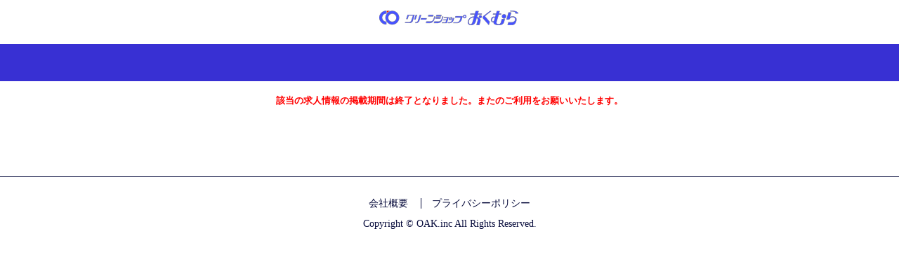

--- FILE ---
content_type: text/css
request_url: https://recruit-cleaning-okumura.jp/css/base_theme/error.css?t=20240823123000
body_size: 900
content:
.common_error #content {
  padding-bottom: 50px;
}
.common_error h1 {
  font-size: 18px;
}
.common_error p {
  font-size: 18px;
  color: #666666;
  text-align: center;
  line-height: 24px;
  margin: 20px 0;
}
.common_error .aui .btn {
  width: unset;
  font-size: unset;
}

.interview_error .nav {
  background-color: black;
  color: white;
}

.interview_error .inner {
  font-size: 25px;
}
.interview_error p {
  text-align: center
}

.publish_error {
  text-align: center;
  font-size: 13px;
}



--- FILE ---
content_type: text/css
request_url: https://recruit-cleaning-okumura.jp/-/top/css/kyujin.css?t=20240823123000
body_size: 75945
content:
@charset "UTF-8";
/*!
 * html5doctor.com Reset Stylesheet v1.6.1 (http://html5doctor.com/html-5-reset-stylesheet/)
 * Richard Clark (http://richclarkdesign.com)
 * http://cssreset.com
 */
/* line 21, ../sass/_reset.scss */
html, body, div, span, object, iframe,
h1, h2, h3, h4, h5, h6, p, blockquote, pre,
abbr, address, cite, code,
del, dfn, em, img, ins, kbd, q, samp,
small, strong, sub, sup, var,
b, i,
dl, dt, dd, ol, ul, li,
fieldset, form, label, legend,
table, caption, tbody, tfoot, thead, tr, th, td,
article, aside, canvas, details, figcaption, figure,
footer, header, hgroup, menu, nav, section, summary,
time, mark, audio, video {
  margin: 0;
  padding: 0;
  border: 0;
  outline: 0;
  font-size: 100%;
  vertical-align: baseline;
  background: transparent;
}

/* line 41, ../sass/_reset.scss */
body {
  line-height: 1;
  -webkit-text-size-adjust: 100%;
}

/* line 44, ../sass/_reset.scss */
article, aside, details, figcaption, figure,
footer, header, hgroup, menu, nav, section {
  display: block;
}

/* line 48, ../sass/_reset.scss */
nav ul {
  list-style: none;
}

/* line 51, ../sass/_reset.scss */
blockquote, q {
  quotes: none;
}

/* line 54, ../sass/_reset.scss */
blockquote:before, blockquote:after,
q:before, q:after {
  content: '';
  content: none;
}

/* line 59, ../sass/_reset.scss */
a {
  margin: 0;
  padding: 0;
  font-size: 100%;
  vertical-align: baseline;
  background: transparent;
}

/* change colours to suit your needs */
/* line 67, ../sass/_reset.scss */
ins {
  background-color: #ff9;
  color: #000;
  text-decoration: none;
}

/* change colours to suit your needs */
/* line 73, ../sass/_reset.scss */
mark {
  background-color: #ff9;
  color: #000;
  font-style: italic;
  font-weight: bold;
}

/* line 79, ../sass/_reset.scss */
del {
  text-decoration: line-through;
}

/* line 82, ../sass/_reset.scss */
abbr[title], dfn[title] {
  border-bottom: 1px dotted;
  cursor: help;
}

/* line 86, ../sass/_reset.scss */
table {
  border-collapse: collapse;
  border-spacing: 0;
}

/* change border colour to suit your needs */
/* line 91, ../sass/_reset.scss */
hr {
  display: block;
  height: 1px;
  border: 0;
  border-top: 1px solid #cccccc;
  margin: 1em 0;
  padding: 0;
}

/* line 99, ../sass/_reset.scss */
input, select {
  vertical-align: middle;
}

/*
date : 2012-2

+ Text
+ List
+ Anchor
+ Table
+ Form
+ Others
*/
/*----------------------------------------
	font-size
------------------------------------------
Font-size list (base: 13px)
 62% =  8px
 70% =  9px
 77% = 10px
 85% = 11px        162% = 21px        239% = 31px
 93% = 12px        170% = 22px        247% = 32px
100% = 13px        177% = 23px        254% = 33px
108% = 14px        185% = 24px        262% = 34px
116% = 15px        193% = 25px        270% = 35px
124% = 16px        200% = 26px        277% = 36px
131% = 17px        208% = 27px        285% = 37px
139% = 18px        216% = 28px        293% = 38px
147% = 19px        224% = 29px        300% = 39px
154% = 20px        231% = 30px        308% = 40px
*/
/* Don't Edit */
/* line 17, ../sass/_default.scss */
body {
  font: 13px/1.231 arial,helvetica,clean,sans-serif;
  *font-size: small;
  *font: x-small;
}

/* line 17, ../sass/_default.scss */
table {
  font-size: inherit;
  font: 100%;
}

/* line 17, ../sass/_default.scss */
pre, code, kbd, samp, tt {
  font-family: monospace;
  *font-size: 108%;
  line-height: 100%;
}

/* line 17, ../sass/_default.scss */
html > body {
  font-size/*\**/: small\9;
}

/* line 19, ../sass/_default.scss */
.aui body {
  font: 13px/1.231 arial,helvetica,clean,sans-serif;
  *font-size: small;
  *font: x-small;
}

/* line 19, ../sass/_default.scss */
table {
  font-size: inherit;
  font: 100%;
}

/* line 19, ../sass/_default.scss */
pre, code, kbd, samp, tt {
  font-family: monospace;
  *font-size: 108%;
  line-height: 100%;
}

/* line 19, ../sass/_default.scss */
html > body {
  font-size/*\**/: small\9;
}

/* line 21, ../sass/_default.scss */
* {
  margin: 0;
  padding: 0;
  font-size: 100%;
  font-weight: normal;
  font-style: normal;
  font-family: "ヒラギノ角ゴ Pro W3", "Hiragino Kaku Gothic Pro", メイリオ, Meiryo, "ＭＳ Ｐゴシック", sans-serif;
}

/* line 33, ../sass/_default.scss */
body {
  line-height: 1.6;
  background-color: #fff;
}

/*----------------------------------------
	HTML5
----------------------------------------*/
/* line 42, ../sass/_default.scss */
article, aside, details, figcaption, figure,
footer, header, hgroup, menu, nav, section {
  display: block;
}

/*----------------------------------------
	Text
----------------------------------------*/
/* line 52, ../sass/_default.scss */
p,
pre,
address {
  color: #333;
  font-size: 100%;
}

/* line 59, ../sass/_default.scss */
h1 {
  font-size: 139%;
}

/* line 63, ../sass/_default.scss */
h2 {
  font-size: 124%;
}

/* line 67, ../sass/_default.scss */
h3 {
  font-size: 108%;
}

/* line 71, ../sass/_default.scss */
h4 {
  font-size: 100%;
}

/* line 75, ../sass/_default.scss */
h5 {
  font-size: 93%;
}

/* line 79, ../sass/_default.scss */
h6 {
  font-size: 85%;
}

/* line 83, ../sass/_default.scss */
pre {
  margin: 1.5em 25px;
  padding: 1em;
  overflow: scroll;
  font-family: "ＭＳ-Ｐ ゴシック" , Osaka, Arial, Helvetica, sans-serif;
  line-height: 1.9;
}

/* line 91, ../sass/_default.scss */
blockquote {
  margin: 1.5em 1px;
  border: 5px solid #9f998f;
  color: #77471c;
  background-color: #f5f5f5;
  background-repeat: repeat-x;
  background-position: left bottom;
}

/* line 100, ../sass/_default.scss */
blockquote[title]::before {
  padding: 0.2em 10px 0.4em 10px;
  content: attr(title);
  display: block;
  color: #fff;
  background-color: #9f998f;
  font-weight: bold;
}

/* line 109, ../sass/_default.scss */
blockquote[cite]::after {
  margin: 0.5em 10px;
  content: attr(cite);
  display: block;
  text-align: right;
  font-size: 85%;
}

/* line 117, ../sass/_default.scss */
blockquote * {
  color: #333 !important;
}

/* line 121, ../sass/_default.scss */
em {
  color: #000;
}

/* line 128, ../sass/_default.scss */
pre em {
  font-weight: bold;
  background-image: none;
}

/* line 133, ../sass/_default.scss */
strong {
  font-weight: bold;
}

/* line 137, ../sass/_default.scss */
q {
  text-decoration: underline;
}

/* line 141, ../sass/_default.scss */
cite {
  display: block;
  text-align: right;
}

/* line 152, ../sass/_default.scss */
kbd {
  background-color: #f5f5f5;
  font-family: "Osaka|", monospace;
  text-transform: uppercase;
  padding: 0 0.4em;
  border: 1px solid #6a8eaa;
}

/* line 160, ../sass/_default.scss */
del {
  text-decoration: line-through;
}

/* line 164, ../sass/_default.scss */
ins {
  border-top: 10px solid #3cadd6;
  border-bottom: 10px solid #3cadd6;
  border: 7px solid #3cadd6;
  margin: 2em 1px;
  padding: 1px 0;
  display: block;
  text-decoration: none;
}

/* line 174, ../sass/_default.scss */
ins * {
  color: #666 !important;
}

/* line 178, ../sass/_default.scss */
abbr,
acronym {
  border-bottom: 1px dotted #aaa;
  cursor: help;
}

.privacy_policy{
	color:#39f !important;
}

/*----------------------------------------
	List
----------------------------------------*/
/* line 188, ../sass/_default.scss */
ul,
ol,
dl {
  color: #333;
}

/* line 194, ../sass/_default.scss */
li,
dt,
dd {
  font-size: 100%;
  list-style-type: none;
  list-style-position: outside;
}

/* line 205, ../sass/_default.scss */
ol li {
  list-style: decimal;
}

/* Opera Hack */
/* line 210, ../sass/_default.scss */
html:first-child li,
html:first-child dt,
html:first-child dd {
  font-size: 1em;
}

/* line 216, ../sass/_default.scss */
dt {
  font-weight: bold;
}

/* line 223, ../sass/_default.scss */
li li,
li p,
li pre,
li dt,
li dd,
dd li,
dd p,
dd pre,
dd dt,
dd dd {
  font-size: 100% !important;
}

/*----------------------------------------
	Anchor
----------------------------------------*/
/* line 251, ../sass/_default.scss */
a {
  color: #06f;
}
/* line 254, ../sass/_default.scss */
a:hover {
  color: #00f;
}
/* line 257, ../sass/_default.scss */
a:visited {
  color: #39f;
}
/* line 260, ../sass/_default.scss */
a:active {
  color: #00faaa;
}

/*----------------------------------------
	Table
----------------------------------------*/
/* line 269, ../sass/_default.scss */
table {
  margin: 1em 0px;
  border: 1px solid #aaa;
  background-color: #eee;
}

/* line 275, ../sass/_default.scss */
caption {
  display: none;
}

/* line 279, ../sass/_default.scss */
th,
td {
  padding: 0.1em 5px;
  font-size: 100%;
}

/* line 285, ../sass/_default.scss */
th {
  color: #ffffff;
  background-color: #ccc;
}

/* line 290, ../sass/_default.scss */
td {
  border: 1px solid #ddd;
  background-color: #ffffff;
}

/*----------------------------------------
	Form
----------------------------------------*/
/* form {
	font-family: Arial, Helvetica, sans-serif;
}

fieldset,
legend {
	border: none;
}

legend {
	display: none;
}

input,
textarea {
	padding: 0.2em;
	border: 1px solid #d1d1d1;
	background-color: #fff;
	font-family: Arial, Helvetica, sans-serif;
}

input {
	line-height: 1.2;
}

input:hover,
textarea:hover {
	border: 1px solid #a5d2da;
}

input:focus,
textarea:focus {
	border: 1px solid #069;
	background-color: #fff;
}

input.button {
	padding: 0;
	border: none;
	background-image: none;
	vertical-align: top;
} */
/*----------------------------------------
	Others
----------------------------------------*/
/* line 346, ../sass/_default.scss */
img {
  border: none;
  vertical-align: bottom;
}

/* line 351, ../sass/_default.scss */
hr {
  border: none;
  border-top: 1px dotted #ccc;
}

/* line 3, ../sass/galleriffic.scss */
.img_frame {
  padding: 5px 5px;
  margin: 5px;
}

/* line 8, ../sass/galleriffic.scss */
div.content {
  display: block;
  float: left;
  width: 465px;
}

/* line 14, ../sass/galleriffic.scss */
div.navigation {
  width: 480px;
  float: right;
  padding: 0px 0px;
}

/* line 20, ../sass/galleriffic.scss */
div.loader {
  position: absolute;
  top: 0;
  left: 0;
  background-repeat: no-repeat;
  background-position: center;
  width: 650px;
  height: 502px;
}

/* line 30, ../sass/galleriffic.scss */
div.slideshow span.image-wrapper {
  display: block;
  position: absolute;
  top: 0;
  left: 0;
}

/* line 37, ../sass/galleriffic.scss */
div.slideshow a.advance-link {
  display: block;
  width: 550px;
  height: 300px;
  line-height: 502px;
  text-align: center;
}

/* line 45, ../sass/galleriffic.scss */
div.slideshow a.advance-link:hover, div.slideshow a.advance-link:active, div.slideshow a.advance-link:visited {
  text-decoration: none;
}

/* line 49, ../sass/galleriffic.scss */
div.slideshow img {
  vertical-align: middle;
  position: absolute;
  left: 0px;
  padding: 10px 10px;
  max-width: 450px;
}

/* line 57, ../sass/galleriffic.scss */
ul.thumbs {
  clear: both;
  margin: 0;
  padding: 0;
}

/* line 63, ../sass/galleriffic.scss */
ul.thumbs li {
  float: left;
  padding: 0px 0px 10px 10px;
  margin: 0px 0px 0px 0px;
  list-style: none;
}

/* line 70, ../sass/galleriffic.scss */
a.thumb:focus {
  outline: none;
}

/* line 74, ../sass/galleriffic.scss */
ul.thumbs img {
  border: none;
  display: block;
  width: 200px;
}

/* line 80, ../sass/galleriffic.scss */
div.navigation div.top {
  margin-bottom: 12px;
  height: 11px;
}

/* line 85, ../sass/galleriffic.scss */
div.navigation div.bottom {
  margin-top: 12px;
}

/*===========================================================
style info : /recruit/内専用
===========================================================*/
/* reset
===========================================================*/
/* フォント */
/* line 20, ../sass/kyujin.scss */
body {
  font: 13px/1.231 arial,helvetica,clean,sans-serif;
  *font-size: small;
  *font: x-small;
}

/* line 26, ../sass/kyujin.scss */
table {
  font-size: inherit;
  font: 100%;
}

/* line 31, ../sass/kyujin.scss */
pre, code, kbd, samp, tt {
  font-family: monospace;
  *font-size: 108%;
  line-height: 100%;
}

/* line 37, ../sass/kyujin.scss */
html > body {
  font-size/*\**/: small\9;
}

/* line 41, ../sass/kyujin.scss */
.aui
p,
pre,
address {
  margin: 0px;
  /* textColor[文字色] */
  color: #333;
  margin-bottom: 0px;
  font-size:14px;
}
p.result_box_ttl_sub {
    color: white;
	font-size:16px !important;
	width:auto !important;
}

@media screen and (max-width: 480px) {
.aui
p,
pre,
address {
font-size : 130% ; }
}

/* line 52, ../sass/kyujin.scss */
.aui h1 {
  font-size: 100%;
}

/* line 56, ../sass/kyujin.scss */
.aui h2 {
  font-size: 131%;
}

/* line 60, ../sass/kyujin.scss */
.aui h3 {
  font-size: 108%;
}

/* line 64, ../sass/kyujin.scss */
.aui h4 {
  font-size: 14px;
}

@media screen and (max-width: 480px) {
.aui h4 {
font-size : 18px ; }
}

/* line 68, ../sass/kyujin.scss */
.aui h5 {
  font-size: 93%;
}

/* line 72, ../sass/kyujin.scss */
.aui h6 {
  font-size: 85%;
}

/* bootstrapのリセットスタイルを再リセット */
/* line 77, ../sass/kyujin.scss */
ul, ol, p, dl {
  margin: 0;
}

/* フォーム系リセット */
/* line 82, ../sass/kyujin.scss */
body, form {
  margin: 0;
  padding: 0;
  border: 0;
  outline: 0;
  font-size: 100%;
  vertical-align: baseline;
  background: transparent;
}

/* line 92, ../sass/kyujin.scss */
select, input, textarea, button {
  vertical-align: middle;
  position: relative;
  margin: 0 4px 2px 0;
  *margin-right: 3px;
  top: -1px;
}

/* line 100, ../sass/kyujin.scss */
input {
  height: 16px;
  line-height: 16px;
}

/* line 105, ../sass/kyujin.scss */
input[type="text"] {
  padding: 4px 6px;
  border-style: solid;
  border-width: 1px;
  border-color: #b6b6b6;
}

/* line 112, ../sass/kyujin.scss */
input[type="checkbox"],
input[type="radio"] {
  border: none;
  margin-right: 2px;
  margin-right: 0\9;
}

/* line 119, ../sass/kyujin.scss */
.aui select, .aui textarea, .aui input[type="text"], .aui input[type="password"], .aui input[type="datetime"], .aui input[type="datetime-local"], .aui input[type="date"], .aui input[type="month"], .aui input[type="time"], .aui input[type="week"], .aui input[type="number"], .aui input[type="email"], .aui input[type="url"], .aui input[type="search"], .aui input[type="tel"], .aui input[type="color"], .aui .uneditable-input {
  margin-bottom: 0px;
}

/* line 123, ../sass/kyujin.scss */
/*
.aui select {
  font-size: 12px;
}
*/

/* line 127, ../sass/kyujin.scss */
.aui label {
  cursor: auto;
}

/* line 131, ../sass/kyujin.scss */
.aui input[type="text"] {
  margin-bottom: 0px;
}

/* line 135, ../sass/kyujin.scss */
.aui input[type="radio"], .aui input[type="checkbox"] {
  margin: 1px 1px 0;
  line-height: normal;
}

/* line 140, ../sass/kyujin.scss */
.wrap_input .input_area input[type="radio"] {
  margin: 1px 5px 0 0;
}

/* line 144, ../sass/kyujin.scss */
label {
  margin-bottom: 0;
}

/* line 148, ../sass/kyujin.scss */
.aui a {
  /* linkColor［リンク文字色（標準）］ */
  color: #080C3C;
}

/* line 153, ../sass/kyujin.scss */
.aui a:hover {
  /* linkColor_hover［リンク文字色（カーソルホバー）］ */
  color: #EF5A5A;
}

/* line 158, ../sass/kyujin.scss */
.aui a:active {
  /* linkColor_active［リンク文字色（アクティブ）］ */
  color: #E14747;
}

/* line 163, ../sass/kyujin.scss */
.aui a:visited {
  /* linkColor_visited［リンク文字色（訪問済み）］ */
  color: #080C3C;
}

/* line 168, ../sass/kyujin.scss */
.aui table {
  margin: 0px;
}

/* 文字寄せ */
/* line 173, ../sass/kyujin.scss */
.tr {
  text-align: right;
}

/* line 177, ../sass/kyujin.scss */
.tc {
  text-align: center;
}

/* line 181, ../sass/kyujin.scss */
.inline_block {
  display: inline-block;
}

/* line 185, ../sass/kyujin.scss */
.inline_block + .inline_block {
  margin-left: 10px;
}

/* base
===========================================================*/
/* line 191, ../sass/kyujin.scss */
#client {
  /* textColor[文字色] */
  color: #666;
  font-size: 12px;
}

/* rayout
===========================================================*/
/* .container-fluid */
/* line 200, ../sass/kyujin.scss */
.container-fluid {
  width: 100%;
  padding: 0px;
  /* backGroundColor［背景色（画像指定も可）］ */
  /*    background: $backGroundColor;*/
}

/* line 207, ../sass/kyujin.scss */
.aui .container-fluid {
  width: 100%;
  padding: 0px;
}

/*------------------------------------------
  header
------------------------------------------*/
.header {
  padding: 0;
  margin-bottom: 27px;
  box-sizing: border-box;
}

.header__title {
  width: 200px;
  height: 21px;
  margin: 15px auto;
}

.header__title h1 {
  text-indent: -9999px;
}

.header__title a {
  background: url(../img/header-logo.png) no-repeat left bottom;
  display: block;
  width: 100%;
  height: 100%;
  text-decoration: none;
}

.header__title a:hover {
  opacity: .7;
}

.main_img {
  display: block !important;
  position: relative;
}

.main_logo {
  position: absolute;
  left: 0;
  right: 0;
  top: 0;
  bottom: 0;
  margin: auto;
  text-align: center;
  z-index: 2;
  display: -webkit-box;
  display: -ms-flexbox;
  display: flex;
  -webkit-box-pack: center;
  -ms-flex-pack: center;
  justify-content: center;
  -webkit-box-align: center;
  -ms-flex-align: center;
  align-items: center;
  width: 100%;
  overflow: hidden;
}

.main_logo img {
  width: 100%;
  height: 100%;
  max-width: 418px;
  object-fit: contain;
  font-family: 'object-fit: contain; object-position: center;';
}

.main_slider {
  width: 95%;
  margin: 0 auto;
  position: relative;
  z-index: 1;
}

@media screen and (max-width: 768px) {
  .header__title {
    margin: 15px auto 18px;
  }

  .main_slider {
    width: 100%;
  }
}


/*------------------------------------------
  footer
------------------------------------------*/
.footer {
  padding: 0;
  -webkit-text-size-adjust: 100%;
  border-top: 1px solid #080C3C;
}

.footer .inner {
  max-width: 980px;
  margin: 0 auto;
  padding: 30px 10px!important;
  box-sizing: border-box;
  overflow: hidden;
}

.footer__inner ul li,
.footer__inner ul li a,
.footer p {
  color: #080C3C;
  font-family: "游明朝体","YuMincho","游明朝","Yu Mincho", "ヒラギノ明朝 ProN W3","Hiragino Mincho ProN", "ヒラギノ明朝 Pro W3", "Hiragino Mincho Pro", "HGS明朝E", "ＭＳ Ｐ明朝", "MS PMincho";
  font-size: 14px;
  line-height: 1.7;
  font-size: 14px;
  letter-spacing: 0;
  -webkit-text-size-adjust: 100%;
}

.footer__inner ul {
  display: table;
  overflow: hidden;
  margin: 0 auto 10px!important;
}

.footer__inner ul li {
  float: left;
}

.footer__inner ul li a {
  display: block;
  font-size: inherit;
  text-decoration: none;
  line-height: 1.1;
}

.footer__inner ul li:first-of-type {
  margin-right: 15px;
  border-right: 1px solid #080C3C;
}

.footer__inner ul li:first-of-type a {
  padding-right: 18px;
}

.footer__inner ul li a:hover {
  text-decoration: underline;
  opacity: 1;
}

.footer .copyright {
  font-family: 'Cormorant Garamond', serif;
  text-align: center;
}

.retop {
  width: 50px;
  height: 50px;
  z-index: 9990;
  right: 10px;
  bottom: 10px;
  position: fixed;
  display: none;
  background: #3830D3;
  border-radius: 5px;
}

.retop a {
  height: 100%;
  display: -webkit-box;
  display: -ms-flexbox;
  display: flex;
  -webkit-box-pack: center;
  -ms-flex-pack: center;
  justify-content: center;
  -webkit-box-align: center;
  -ms-flex-align: center;
  align-items: center;
}

.retop a:hover {
  opacity: .7;
}

@media screen and (max-width: 768px) {
  .footer .inner {
    padding: 20px 10px !important;
  }

  .footer__inner ul li,
  .footer__inner ul li a,
  .footer p {
    font-size: 12px;
  }

  .footer .copyright {
    font-size: 10px;
  }

  .retop {
    width: 40px;
    height: 40px;
    right: 5px;
    bottom: 5px;
  }
}

/* #content */
/* line 224, ../sass/kyujin.scss */
#content {
  width: 100%;
  padding-bottom: 100px;
}


/* parts
===========================================================*/
/* 角丸ラベルの作成 */
/* buttonName[application] */
/* line 231, ../sass/kyujin.scss */
/* line 257, ../sass/kyujin.scss */
.button_search,
.button_application {
  color: #FFF;
  background: #3830D3;
  background-size: 100%;
  *zoom: 1;
  -moz-border-radius: 5px;
  -webkit-border-radius: 5px;
  border-radius: 5px;
  border: 2px solid #3830D3;
}

/* line 238, ../sass/kyujin.scss */
/* line 275, ../sass/kyujin.scss */
.button_application:hover {
  color: #ffffff;
}

/* buttonName[map] */
/* line 281, ../sass/kyujin.scss */
.button_map {
  color: #FFFFFF;
  background: #808080;
  background-image: url('[data-uri]');
  background-size: 100%;
  background-image: -webkit-gradient(linear, 50% 0%, 50% 100%, color-stop(0%, #cccccc), color-stop(100%, #808080));
  background-image: -moz-linear-gradient(top, #cccccc, #808080);
  background-image: -webkit-linear-gradient(top, #cccccc, #808080);
  background-image: linear-gradient(to bottom, #cccccc, #808080);
  *zoom: 1;
  filter: progid:DXImageTransform.Microsoft.gradient(gradientType=0, startColorstr='#FFCCCCCC', endColorstr='#FF808080');
  -moz-border-radius: 5px;
  -webkit-border-radius: 5px;
  border-radius: 5px;
  border: 1px solid #808080;
}
/* line 288, ../sass/kyujin.scss */
.button_map:hover {
  color: #FFFFFF;
}

/* buttonName[return] */
/* line 281, ../sass/kyujin.scss */
.button_return {
  color: #FFFFFF;
  background: #808080;
  background-image: url('[data-uri]');
  background-size: 100%;
  background-image: -webkit-gradient(linear, 50% 0%, 50% 100%, color-stop(0%, #cccccc), color-stop(100%, #808080));
  background-image: -moz-linear-gradient(top, #cccccc, #808080);
  background-image: -webkit-linear-gradient(top, #cccccc, #808080);
  background-image: linear-gradient(to bottom, #cccccc, #808080);
  *zoom: 1;
  filter: progid:DXImageTransform.Microsoft.gradient(gradientType=0, startColorstr='#FFCCCCCC', endColorstr='#FF808080');
  -moz-border-radius: 5px;
  -webkit-border-radius: 5px;
  border-radius: 5px;
  border: 1px solid #808080;
}
/* line 288, ../sass/kyujin.scss */
.button_return:hover {
  color: #FFFFFF;
}

/* line 288, ../sass/kyujin.scss */
.button_search:hover {
  color: #FFFFFF;
}

/* buttonName[submit] */
/* line 281, ../sass/kyujin.scss */
.button_submit {
  color: #FFFFFF;
  background: #FF8000;
  background-image: url('[data-uri]');
  background-size: 100%;
  background: #E14747;
  background-size: 100%;
  background-image: -webkit-gradient(linear, 50% 0%, 50% 100%, color-stop(0%, #E14747), color-stop(100%, #E14747));
  background-image: -moz-linear-gradient(top, #E14747, #E14747);
  background-image: -webkit-linear-gradient(top, #E14747, #E14747);
  background-image: linear-gradient(to bottom, #E14747, #E14747);
  *zoom: 1;
  filter: progid:DXImageTransform.Microsoft.gradient(gradientType=0, startColorstr='#E14747', endColorstr='#E14747');
  -moz-border-radius: 5px;
  -webkit-border-radius: 5px;
  border-radius: 5px;
  border: 1px solid #E14747;
}
/* line 288, ../sass/kyujin.scss */
.button_submit:hover {
  color: #FFFFFF;
}

/* buttonName[detail] */
/* line 231, ../sass/kyujin.scss */
/* line 296, ../sass/kyujin.scss */
.button_detail {
  width: 105px !important;
  font-size: 12px !important;
  color: #E14747;
  background-image: -webkit-gradient(linear, 50% 0%, 50% 100%, color-stop(0%, #E14747), color-stop(100%, #E14747));
  background-image: -moz-linear-gradient(top, #E14747, #E14747);
  background-image: -webkit-linear-gradient(top, #E14747, #E14747);
  background-image: linear-gradient(to bottom, #ffffff, #ffffff);
  *zoom: 1;
  filter: progid:DXImageTransform.Microsoft.gradient(gradientType=0, startColorstr='#E14747', endColorstr='#E14747');
background-size: 100%;
  *zoom: 1;
  -moz-border-radius: 5px;
  -webkit-border-radius: 5px;
  border-radius: 5px;
  border: 2px solid #E14747;
}


.tag .merit {
    color: #969696 !important;
    font-weight: bold;
    background-color: #fff !important;
    border:1px solid #969696 !important;
}


/* line 238, ../sass/kyujin.scss */
/* line 316, ../sass/kyujin.scss */
.button_detail:hover {
  color: #ea2323;
}

/* .inner */
/* line 321, ../sass/kyujin.scss */
.inner {
  overflow: hidden;
  position: relative;
  width: 960px;
  margin: 0 auto;
  padding: 0;
}
/* line 327, ../sass/kyujin.scss */
.inner ul.breadcrumb {
  background-color: transparent;
  margin: 10px 0;
  padding: 0px;
  font-size: 77%;
}

/* .pageid */
/* line 336, ../sass/kyujin.scss */
.pageid {
  margin-bottom: 20px;
  /* headLineColor［タイトルバー（ページ上部）］ */
  background-color: #3830D3;
}
/* line 340, ../sass/kyujin.scss */
.pageid .inner {
  height: 50px;
}
/* line 343, ../sass/kyujin.scss */
.pageid h1 {
  margin: 0px;
  /* headLineTextColor[ヘッドライン文字色] */
  color: #FFFFFF;
  font-size:140%;
  line-height:1.3;
}

/* line 350, ../sass/kyujin.scss */
.pageid_ttl {
  float: left;
  margin: 0;
  font-weight: normal;
  padding: 7px 0px;
}

/* line 357, ../sass/kyujin.scss */
.pageid_location {
  font-size: 14px;
}

/* line 361, ../sass/kyujin.scss */
.pageid_status2 {
  float: left;
  margin: 13px 0 13px 15px;
  padding: 7px 11px;
  border-radius: 5px;
  -webkit-border-radius: 5px;
  -moz-border-radius: 5px;
  /* roundLabelTextColor_appeal[角丸ラベル文字色（注目）] */
  color: #FFFFFF !important;
  /* roundLabelTextColor_appeal[角丸ラベルカラー] */
  background-color: #ff9900 !important;
  font-size: 14px;
  line-height: 11px;
  vertical-align: middle;
}

/* line 377, ../sass/kyujin.scss */
.pageid_status {
  float: left;
  margin: 13px 0 13px 15px;
  padding: 7px 11px;
  border-radius: 5px;
  -webkit-border-radius: 5px;
  -moz-border-radius: 5px;
  /* roundLabelTextColor_appeal[角丸ラベル文字色（注目）] */
  color: #FFFFFF !important;
  /* roundLabelTextColor_appeal[角丸ラベルカラー] */
  background-color: #f90 !important;
  font-size: 14px;
  line-height: 11px;
}

/* .white_box */
/* line 323, ../sass/custom.scss */
/* line 394, ../sass/kyujin.scss */
.whiteBox {
  /* borderColorForm[フォーム枠線色] */
  /* backGroundColorForm［背景色（フォーム）］ */
  -moz-border-radius: 5px;
  -webkit-border-radius: 5px;
  border-radius: 5px;
}

/* line 329, ../sass/custom.scss */
/* line 405, ../sass/kyujin.scss */
.whiteBox__ver1 {
  padding: 15px 20px;
}

/* line 334, ../sass/custom.scss */
/* line 410, ../sass/kyujin.scss */
.detail .whiteBox {
  margin: 20px 0px;
}

/* line 414, ../sass/kyujin.scss */
body#client.search .form_entry_layout {
  /* borderColorSearch[求人情報一覧検索窓枠線色] */
  border: 1px #ccc solid;
  -moz-border-radius: 5px;
  -webkit-border-radius: 5px;
  border-radius: 5px;
}

/* line 422, ../sass/kyujin.scss */
body#client.detail .whiteBox {
  /* borderColorDetail[詳細ページ枠線色] */
  border: none;
  -moz-border-radius: 5px;
  -webkit-border-radius: 5px;
  border-radius: 5px;
}

/* form_entry_layout */
/* line 340, ../sass/custom.scss */
/* line 432, ../sass/kyujin.scss */
.wrap_input {
  width: 100%;
  display: table;
}

/* line 437, ../sass/kyujin.scss */
.form_search_layout .wrap_input + .wrap_input {
  padding: 10px 0 0;
  margin: 10px 0 0;
}

/* line 442, ../sass/kyujin.scss */
.form_entry_layout .wrap_input + .wrap_input {
  padding: 15px 0 0;
  margin: 15px 0 0;
}

/* line 447, ../sass/kyujin.scss */
.form_entry_layout .wrap_input + .wrap_input {
  border-top: 1px dashed #ccc;
  padding: 15px 0 0;
  margin: 15px 0 0;
}

/* line 453, ../sass/kyujin.scss */
.wrap_input .input_label,
.wrap_input .input_label_result {
  display: table-cell;
  background-position: left 11px;
  background-repeat: no-repeat;
  padding-left: 13px;
  padding-top: 0px;
  font-size: 12px;
  font-weight: normal;
  line-height: 20px;
  vertical-align: top;
}

/* line 466, ../sass/kyujin.scss */
.form_search_layout .wrap_input .input_label,
.form_search_layout .wrap_input .input_label_result {
  width: 25%;
}

/* 求人情報一覧 */
/* line 381, ../sass/kyujin.scss */
/* line 474, ../sass/kyujin.scss */
.form_entry_layout .wrap_input .input_label_result {
  width: 20%;
  padding-right: 30px;
}

/* line 401, ../sass/kyujin.scss */
/* line 480, ../sass/kyujin.scss */
.wrap_input .input_area {
  width: 80%;
  display: table-cell;
  vertical-align: middle;
  padding-right: 30px;
}

/* line 487, ../sass/kyujin.scss */
.wrap_input .input_area .town_input_area {
  display: inline-table;
}

/* line 491, ../sass/kyujin.scss */
.wrap_input .input_area .station_input_area {
  display: inline-table;
}

/* 求人情報詳細、求人応募 */
/* line 381, ../sass/kyujin.scss */
/* line 498, ../sass/kyujin.scss */
.form_entry_layout .wrap_input .input_label {
  width: 31%;
  padding-right: 30px;
}

/* line 401, ../sass/kyujin.scss */
/* line 504, ../sass/kyujin.scss */
.wrap_input .input_area {
  width: 69%;
  display: table-cell;
  vertical-align: middle;
  padding-right: 30px;
}

/* line 511, ../sass/kyujin.scss */
select.w10per {
  width: 12%;
}

/* line 515, ../sass/kyujin.scss */
select.w8per {
  width: 8%;
}

/* line 519, ../sass/kyujin.scss */
input.w100per {
  width: 96%;
}

/* line 523, ../sass/kyujin.scss */
textarea.text_area_500 {
  width: 96%;
}

/* line 527, ../sass/kyujin.scss */
.wrap_input .input_area {
  width: 100%;
  display: table-cell;
  vertical-align: middle;
  padding-right: 10px;
}

/* line 533, ../sass/kyujin.scss */
.wrap_input .input_area p,
.wrap_input .input_area span,
.btn_box_wrapout span {
  font-size: 12px;
  margin-bottom: 0px;
}

/* line 540, ../sass/kyujin.scss */
.wrap_input .input_area .radio,
.wrap_input .input_area .checkbox {
  display: inline-block;
  vertical-align: middle;
  padding: 0;
  margin: 0 15px 0 0;
}

/* line 548, ../sass/kyujin.scss */
.wrap_input .input_area input[type="radio"],
.wrap_input .input_area .checkbox input[type="checkbox"] {
  margin: 0 5px 0 0;
  float: none;
}

/* line 554, ../sass/kyujin.scss */
.wrap_input .input_area .box + .box {
  margin: 15px 0 0;
}

/* line 558, ../sass/kyujin.scss */
.wrap_input .input_area input + span {
  font-size: 12px;
}

/* line 562, ../sass/kyujin.scss */
.wrap_input .input_area .box label {
  width: auto;
  display: inline-block;
}

/* line 567, ../sass/kyujin.scss */
.wrap_input .input_area .box select + label {
  margin: 0 0 0 20px;
}

/* line 571, ../sass/kyujin.scss */
.btn_box {
  text-align: center;
}

/* line 575, ../sass/kyujin.scss */
/*
.aui label {
  font-size: 12px;
}
*/

/* line 579, ../sass/kyujin.scss */
.aui .btn-large {
  -moz-border-radius: 5px;
  -webkit-border-radius: 5px;
  border-radius: 5px;
}

/* line 583, ../sass/kyujin.scss */
.aui .btn-blue {
  -moz-border-radius: 5px;
  -webkit-border-radius: 5px;
  border-radius: 5px;
  margin-left: 174px;
  margin-top: 2px;
  height: 40px;
}

/* line 592, ../sass/kyujin.scss */
.aui .btn-blue02 {
  -moz-border-radius: 5px;
  -webkit-border-radius: 5px;
  border-radius: 5px;
  margin-left: 72px;
  margin-top: 2px;
  height: 40px;
}

/* line 601, ../sass/kyujin.scss */
.btn_box .btn-large {
  font-weight: bold;
  -moz-border-radius: 5px;
  -webkit-border-radius: 5px;
  border-radius: 5px;
}

/* line 606, ../sass/kyujin.scss */
.btn-large.button_search {
  width: 220px;
}

/* line 610, ../sass/kyujin.scss */
.wrap_input + .btn_box {
  margin-top: 20px;
}

/* line 614, ../sass/kyujin.scss */
.wrap_input + .btn_box_wrapout {
  margin: 10px 0 0;
  text-align: right;
}

/* line 619, ../sass/kyujin.scss */
.wrap_input + .btn_box_wrapout + .btn_box {
  margin: 40px 0 0;
}

/* line 623, ../sass/kyujin.scss */
.btn_box {
  position: relative;
}

/* line 627, ../sass/kyujin.scss */
.btn_box .return {
  position: absolute;
  top: 14px;
  right: 0;
}

/* add 20150109 */
/* line 634, ../sass/kyujin.scss */
.btn_box .return_left {
  position: absolute;
  bottom: 0px;
  left: 0;
}

/* line 640, ../sass/kyujin.scss */
.btn_box .return_left2 {
  position: absolute;
  top: 0px;
  left: 0px;
}

/* line 646, ../sass/kyujin.scss */
.btn_box button {
  margin: 0;
}

/* line 650, ../sass/kyujin.scss */
.btn_box button + button {
  margin: 0 0 0 20px;
}

/* line 654, ../sass/kyujin.scss */
textarea {
  padding: 4px 1%;
  width: 96%;
  margin: 0;
}

/* line 660, ../sass/kyujin.scss */
.checkbox {
  padding: 0;
  float: none;
  vertical-align: top;
}

/* line 666, ../sass/kyujin.scss */
.w10per {
  width: 10%;
}

/* line 670, ../sass/kyujin.scss */
.wrap_input.end {
  padding-bottom: 15px !important;
}

/* list_navbar */
/* line 675, ../sass/kyujin.scss */
.list_navbar {
  position: relative;
  display: table;
  table-layout: fixed;
  width: 100%;
  margin: 0 0 30px;
  padding: 0px;
}

/* line 684, ../sass/kyujin.scss */
.list_navbar > div {
  display: table-cell;
  vertical-align: middle;
}

/* line 689, ../sass/kyujin.scss */
.list_navbar p,
.list_navbar ul li a {
  font-size: 12px;
}

/* line 694, ../sass/kyujin.scss */
.list_navbar .pagination {
  text-align: center;

}

/* line 698, ../sass/kyujin.scss */
.list_navbar .pagination ul {
  vertical-align: middle;
}

/* line 702, ../sass/kyujin.scss */
.list_navbar .pagination ul li a {
  min-height: 22px;
  height: 30px;
  padding: 0 14px;
  line-height: 30px;
}

/* line 709, ../sass/kyujin.scss */
.list_navbar .pagination ul li a span {
  font-size: 18px;
}

/* line 713, ../sass/kyujin.scss */
.list_navbar .case_num {
  padding: 0 10px 0 0;
  text-align: right;
}

/* line 718, ../sass/kyujin.scss */
.list_navbar #display_num {
  margin: 0 0 0 5px;
  width: 25%;
}

/* line 723, ../sass/kyujin.scss */
.list_navbar #display_num option {
  padding: 0;
}

/* line 727, ../sass/kyujin.scss */
.list_navbar.first {
  margin: 20px 0px;
}

/* line 731, ../sass/kyujin.scss */
.list_navbar.end {
  margin: 40px 0 0;
}

/* .link_list */
/* line 736, ../sass/kyujin.scss */
.link_list {
  overflow: hidden;
}

/* line 740, ../sass/kyujin.scss */
.link_list li {
  float: left;
  margin: 0 0 0 30px;
  font-size: 12px;
}

/* line 746, ../sass/kyujin.scss */
.link_list li:first-child {
  margin: 0;
}

/* .infoBox */
/* line 751, ../sass/kyujin.scss */
.infoBox {
  width: 100%;
  display: table;
}

/* line 756, ../sass/kyujin.scss */
.infoBox .infoBox_label {
  display: table-cell;
  background-position: left 11px;
  background-repeat: no-repeat;
  padding-left: 13px;
  font-size: 140%;
  font-weight: normal;
  vertical-align: top;
  margin-left: 1.0em;
  text-indent: -0.7em;

}

/* line 766, ../sass/kyujin.scss */
.infoBox .infoBox_area {
  width: 75%;
  display: table-cell;
  vertical-align: middle;
}

/* line 772, ../sass/kyujin.scss */
.infoBox .infoBox_area .box + .box {
  margin: 15px 0 0;
}

/* line 776, ../sass/kyujin.scss */
.infoBox_area .btn {
  margin-top: 5px;
}

/* line 780, ../sass/kyujin.scss */
.infoBox .infoBox_label {
  width: 25%;
  padding-right: 2%;
}

/* line 645, ../sass/custom.scss */
/* line 787, ../sass/kyujin.scss */
.infoBox + .infoBox {
  /* borderColorDashed[ダッシュ線色] */
  border-top: 1px dashed #ccc;
  padding: 15px 0 0;
  margin: 15px 0 0;
}

/* .box_ttl */
/* line 795, ../sass/kyujin.scss */
.box_ttl {
  margin-bottom: 1em;
  font-weight: bold;
}

/* line 800, ../sass/kyujin.scss */
.result_pageid_ttl {
  float: none;
  margin: 0;
  font-weight: normal;
  padding: 0px;
  vertical-align: baseline;
}

/* line 808, ../sass/kyujin.scss */
h1.result_pageid_ttl {
	width:auto;
  margin: 0px;
  line-height: 1.5;
  font-size:15px;
  color:#0070cc;
}

/* line 813, ../sass/kyujin.scss */
.result_pageid_status2 {
  float: left;
  margin: 10px 10px 0 0;
  padding: 7px;
  border-radius: 5px;
  -webkit-border-radius: 5px;
  -moz-border-radius: 5px;
  font-size: 11px;
  line-height: 11px;
  vertical-align: middle;
  /* roundLabelColor_appeal */
  background: #ff9900;
}

/* .result_number */
/* line 828, ../sass/kyujin.scss */
.result_number {
  margin-bottom: 15px;
}

/* line 832, ../sass/kyujin.scss */
.result_number > span > span {
  font-size: 20px;
  font-weight: bold;
  /* roundLabelColor_appeal[角丸ラベルカラー（注目）] */
  color: #ff9900;
}

/* .result_box */
/* line 840, ../sass/kyujin.scss */
.result_box {
  /* borderColorResult[検索結果一覧枠線色] */
  border: 1px solid #3830D3;
  -moz-border-radius: 5px;
  -webkit-border-radius: 5px;
  border-radius: 5px;
}

/* line 848, ../sass/kyujin.scss */
.result_box + .result_box {
  margin-top: 20px;
}

/* line 852, ../sass/kyujin.scss */
.result_box_ttl {
  overflow: hidden;
  height: auto;
  padding: 15px 16px 15px 21px;
  /* resultTitleBarColor[検索結果一覧タイトルバー] */
  background-color: #d3e9ff;
  /* resultTitleBarTextColor[検索結果一覧タイトルバー文字色] */
  color: #FFFFFF;
  /* 右上角丸 */
  -moz-border-top-right-radius: 5px;
  -webkit-border-top-right-radius: 5px;
  border-top-right-radius: 5px;
  /* 左上角丸 */
  -moz-border-top-left-radius: 5px;
  -webkit-border-top-left-radius: 5px;
  border-top-left-radius: 5px;
}

/* line 870, ../sass/kyujin.scss */
.result_box_ttl_main {
  float: left;
  width: 48.93617021276595%;
  height: 48px;
  margin: 0px 0px;
  font-size: 12px;
  line-height: 48px;
}

/* line 879, ../sass/kyujin.scss */
.aui .result_box_ttl_main {
  margin: 0px;
}

/* line 883, ../sass/kyujin.scss */
.result_box_ttl_main span {
  font-size: 18px;
  font-weight: bold;
}

/* line 888, ../sass/kyujin.scss */
.result_box_ttl_sub {
  float: none;
  width: auto;
  font-size: 16px;
  font-weight: bold;
  line-height: 1.5;
  text-align: left;
  text-overflow:clip;
  white-space:normal;
  vertical-align: middle;
}

/* line 898, ../sass/kyujin.scss */
p.result_box_ttl_sub {
  /* resultTitleBarTextColor[検索結果一覧タイトルバー文字色] */
  color: #444;
  font-size:16px;
  width:auto;
  text-overflow:clip;
  white-space:normal;
}

/* line 903, ../sass/kyujin.scss */
.result_box_cont .eyecatch {
  width: 100%;
}

/* line 907, ../sass/kyujin.scss */
.result_box_cont .catchcopy {
  margin-bottom: 10px;
  font-weight: bold;
}

/* line 912, ../sass/kyujin.scss */
.result_box_cont_01 {
  overflow: hidden;
  padding-bottom: 20px;
  /* borderColorResult[検索結果一覧枠線色] */
  border-bottom: 1px dashed #ccc;
  /* resultBoxColor_top[検索結果一覧（上部）] */
  background-color: #FFFFFF;
}

/* line 921, ../sass/kyujin.scss */
.result_box_cont_01 .result_box_cont_left {
  float: left;
  width: 30%;
  margin-left: 20px;
  margin-top: 20px;
  position: relative;
}
@media (max-width: 767px) {
/* .result_box */
/* line 840, ../sass/kyujin.scss */
.result_box {
  /* borderColorResult[検索結果一覧枠線色] */
  border: none;
}

/* line 848, ../sass/kyujin.scss */
.result_box + .result_box {
  margin-top: 20px;
}

/* line 852, ../sass/kyujin.scss */
.result_box_ttl {
  overflow: hidden;
  height: auto;
  padding:10px;
  /* resultTitleBarColor[検索結果一覧タイトルバー] */
  background-color: #d3e9ff;
  /* resultTitleBarTextColor[検索結果一覧タイトルバー文字色] */
  color: #FFFFFF;
  border-radius: 0px;        /* CSS3草案 */
  -webkit-border-radius: 0px;    /* Safari,Google Chrome用 */
  -moz-border-radius: 0px;   /* Firefox用 */
  border-bottom: 1px solid #d6d4cc;
}

/* line 870, ../sass/kyujin.scss */
.result_box_ttl_main {
  float: left;
  width: 48.93617021276595%;
  height: 48px;
  margin: 0px 0px;
  font-size: 12px;
  line-height: 48px;
}

/* line 879, ../sass/kyujin.scss */
.aui .result_box_ttl_main {
  margin: 0px;
}

/* line 883, ../sass/kyujin.scss */
.result_box_ttl_main span {
  font-size: 18px;
  font-weight: bold;
}

/* line 888, ../sass/kyujin.scss */
.result_box_ttl_sub {
  float: none;
  width: auto;
  font-size: 16px;
  font-weight: bold;
  line-height: 1.5;
  text-align: left;
  vertical-align: middle;
}

/* line 898, ../sass/kyujin.scss */
p.result_box_ttl_sub {
  /* resultTitleBarTextColor[検索結果一覧タイトルバー文字色] */
  color: #444;
  font-size:16px;
  width:auto;
  text-align:left;
  line-height:1.5;
  width:auto;
}

/* line 903, ../sass/kyujin.scss */
.result_box_cont .eyecatch {
  width: 100%;
}

/* line 907, ../sass/kyujin.scss */
.result_box_cont .catchcopy {
  margin-bottom: 10px;
  font-weight: bold;
}

/* line 912, ../sass/kyujin.scss */
.result_box_cont_01 {
  overflow: hidden;
  padding-bottom: 20px;
  /* borderColorResult[検索結果一覧枠線色] */
  border-bottom: 1px dashed #ccc;
  /* resultBoxColor_top[検索結果一覧（上部）] */
  background-color: #FFFFFF;
}

/* line 921, ../sass/kyujin.scss */
.result_box_cont_01 .result_box_cont_left {
  float: left;
  width: 30%;
  margin-left: 20px;
  margin-top: 20px;
  position: relative;
}
}

/* line 929, ../sass/kyujin.scss */
.slider-next {
  margin: -25px 0px 0px 190px;
  position: absolute;
}

/* line 934, ../sass/kyujin.scss */
.slider-prev {
  margin: -25px 0px 0px 65px;
  position: absolute;
}

/* line 939, ../sass/kyujin.scss */
.result_box_cont_01 .result_box_cont_right {
  float: right;
  width: 64%;
  margin-right: 20px;
  margin-top: 20px;
}

/* line 946, ../sass/kyujin.scss */
.result_box_cont_02 {
  padding: 10px 20px;
  height: 50px;
  /* resultBoxColor_bottom[検索結果一覧（下部）] */
  background-color: #FFFFFF;
  /* 右下角丸 */
  -moz-border-bottom-right-radius: 5px;
  -webkit-border-bottom-right-radius: 5px;
  border-bottom-right-radius: 5px;
  /* 左下角丸 */
  -moz-border-bottom-left-radius: 5px;
  -webkit-border-bottom-left-radius: 5px;
  border-bottom-left-radius: 5px;
}

/* line 961, ../sass/kyujin.scss */
.result_box_cont_02 .btn_01 {
  float: right;
  width: 140px !important;
  height: 50px;
  text-align: center;
  margin: 0 10px 0px 0px;
  font-weight: bold;
}

/* line 970, ../sass/kyujin.scss */
.result_box_cont_02 .btn_02 {
  float: right;
  width: 140px;
  height: 50px;
  text-align: center;
  font-weight: bold;
}

/* line 978, ../sass/kyujin.scss */
.result_box_cont_02 .message {
  margin-bottom: 10px;
  font-weight: bold;
}

/* line 983, ../sass/kyujin.scss */
.result_box_cont_02 .tell {
  margin-bottom: 10px;
  font-size: 12px;
  font-weight: bold;
}

/* line 989, ../sass/kyujin.scss */
.tell_area {
  float: left;
  margin-top: 10px;
  font-size:12px;
}

@media screen and (max-width: 480px) {
.tell_area { font-size : 16px ; }
}

/* line 992, ../sass/kyujin.scss */
.tell_area p.tell_number {
  /* tellNumberColor[電話番号文字色] */
  color: #E14747;
  font-weight: bold;
  text-decoration: underline;
}

/* line 1001, ../sass/kyujin.scss */
.tell {
  display: inline;
}

/* line 1005, ../sass/kyujin.scss */
.tell_number {
  display: inline;
}

/* line 1009, ../sass/kyujin.scss */
.result_box_cont_02 .job_id {
  line-height: 20px;
}

/* line 1013, ../sass/kyujin.scss */
.result_box_cont_02 .job_id span {
  display: inline-block;
  margin-right: 10px;
  padding: 3px 5px;
  font-size: 11px;
  line-height: 14px;
}

/* line 1022, ../sass/kyujin.scss */
.result_box_tag ul.tag {
  margin-top: 10px !important;
  line-height: 200%;
  margin-left: 0px;
}
/* line 1026, ../sass/kyujin.scss */
.result_box_tag ul.tag li {
  width: auto;
  padding: 0.4em;
  margin: 2px;
}

@media screen and (max-width: 480px) {
.result_box_tag ul.tag li {
　font-size : 20px;
font-weight:100;

 }
}

/* line 1034, ../sass/kyujin.scss */
.photo_area_detail {
  margin: 0px 0px;
  height: 350px;
}

/* line 1039, ../sass/kyujin.scss */
.appeal_point {
  margin: 20px 0;
}

/* line 1043, ../sass/kyujin.scss */
.appeal_point {
  /* borderColorDetail[詳細ページ枠線色] */
  border: none;
  -moz-border-radius: 5px;
  -webkit-border-radius: 5px;
  border-radius: 5px;
}
/* line 1049, ../sass/kyujin.scss */
.appeal_point p {
  padding: 5px 20px;
  margin-bottom: 0px !important;
}
/* line 1053, ../sass/kyujin.scss */
.appeal_point .wrap_input {
  padding: 5px 0px;
  /* appealPointColor_label[注目ポイント（ラベル）] */
  background-color: #3830D3;
  /* 右上角丸 */
  -moz-border-top-right-radius: 5px;
  -webkit-border-top-right-radius: 5px;
  border-top-right-radius: 5px;
  /* 左上角丸 */
  -moz-border-top-left-radius: 5px;
  -webkit-border-top-left-radius: 5px;
  border-top-left-radius: 5px;
  -webkit-border-bottom-right-radius: 5px;
   -webkit-border-bottom-left-radius: 5px;
}
/* line 1065, ../sass/kyujin.scss */
.appeal_point .wrap_input p {
  /* appealPointTextColor_label[注目ポイント文字色（ラベル）] */
  color: #FFFFFF;
  font-weight: bold;
  font-size: 16px;
}

@media screen and (max-width: 768px) {
.appeal_point .wrap_input {
  padding: 5px 0px;
  /* appealPointColor_label[注目ポイント（ラベル）] */
  background-color: #16a152;
    border-bottom: 1px solid #d6d4cc;
	border-radius: 0;        /* CSS3草案 */
    -webkit-border-radius: 0;    /* Safari,Google Chrome用 */
    -moz-border-radius: 0;   /* Firefox用 */
}
.appeal_point .wrap_input p { font-size : 20px ;
color:#fff; }
}

/* line 1072, ../sass/kyujin.scss */
.appeal_point .wrap_input_item {
  padding: 5px 0px;
  /* appealPointColor_area[注目ポイント（コンテンツ）] */
  background-color: #ffffff;
  /* 右上角丸 */
  -moz-border-bottom-right-radius: 5px;
  -webkit-border-bottom-right-radius: 5px;
  border-bottom-right-radius: 5px;
  /* 左上角丸 */
  -moz-border-bottom-left-radius: 5px;
  -webkit-border-bottom-left-radius: 5px;
  border-bottom-left-radius: 5px;
}
/* line 1084, ../sass/kyujin.scss */
.appeal_point .wrap_input_item p {
  /* appealPointTextColor_area[注目ポイント文字色（コンテンツ）] */
  color: #666;
  font-size:14px;
}

@media screen and (max-width: 480px) {
.appeal_point .wrap_input_item p {
  font-size : 130%; }
}


/* line 1092, ../sass/kyujin.scss */
.appeal_point_content {
  margin: 10px 0px;
  font-size:14px;
}

/* line 1096, ../sass/kyujin.scss */
.aui ul {
  margin: 0px;
}

/* .tag */
/* line 1101, ../sass/kyujin.scss */
.tag {
  overflow: hidden;
  margin-top: 12px;
}
/* line 1104, ../sass/kyujin.scss */
.merit,
.competence,
.treatment
{
  /* roundLabelTextColor_merit[角丸ラベル文字色（特徴）] */
  color: #969696 !important;
  font-weight: bold;
  /* roundLabelTextColor_merit[角丸ラベルカラー（特徴）] */
  background-color: #fff !important;
  /* roundLabelTextColor_merit[角丸ラベル文字色（特徴）] */
  border: 1px solid #969696;
}

/* line 1115, ../sass/kyujin.scss */
.badge-important {
  /* 角丸ラベル文字色（必須） */
  color: #ff9b19 !important;
  /* 角丸ラベルカラー（必須） */
  background: #fff !important;
  margin-left: 4px;
}

/* line 1123, ../sass/kyujin.scss */
.tag li {
  list-style: none;
  text-align: center;
  float: left;
  width: auto;
  margin: 2px;
  padding: 2px 2px;
  border-radius: 2px;
  -webkit-border-radius: 2px;
  -moz-border-radius: 2px;
  font-size: 12px;
  line-height: 12px;
}

/* lead_area */
/* line 1140, ../sass/kyujin.scss */
.lead_area {
  overflow: hidden;
  margin: 0 0 20px 0;
}

/* line 1145, ../sass/kyujin.scss */
.lead_area.no_image {
  overflow: hidden;
  float: right;
  width: 30%;
  margin: 0 0 30px;
}

/* line 1152, ../sass/kyujin.scss */
.lead_area_left {
  float: left;
  width: 67%;
}

/* line 1157, ../sass/kyujin.scss */
.lead_area_left.no_image {
  float: right;
  width: 100%;
}

/* line 1162, ../sass/kyujin.scss */
.lead_area_right {
  float: right;
  width: 29%;
}

/* line 1167, ../sass/kyujin.scss */
.lead_area_right.no_image {
  float: right;
  width: 100%;
}

/* line 1172, ../sass/kyujin.scss */
.lead_area button {
  width: 258px;
  margin-top: 15px;
  font-weight: bold;
}

/* line 1178, ../sass/kyujin.scss */
.lead_area .tell {
  font-size: 14px;
  font-weight: bold;
}

/* line 1183, ../sass/kyujin.scss */
.lead_area .tell .orange {
  display: inline-block;
  margin-left: 10px;
  font-size: 20px;
}

/* line 1189, ../sass/kyujin.scss */
.lead_area .tell .small {
  font-size: 12px;
}

/* line 1193, ../sass/kyujin.scss */
.lead_area .lead_area_ttl {
  margin-bottom: 20px;
  padding-bottom: 20px;
  /* borderColorDashed[ダッシュ線色] */
  border-bottom: 1px dashed #ccc;
  font-size: 16px;
  font-weight: bold;
  /* outlineTextColor_catch[キャッチコピー文字色] */
  color: #636363;
}

@media screen and (max-width: 480px) {
.lead_area .lead_area_ttl { font-size : 14px ; }
}

/* line 1204, ../sass/kyujin.scss */
.lead_area .lead_area_catchcopy {
  margin-bottom: 15px;
  font-size: 16px;
  font-weight: bold;
}

@media screen and (max-width: 480px) {
.lead_area .lead_area_catchcopy { font-size : 130% ; }
}

/* .step */
/* line 1211, ../sass/kyujin.scss */
.step {
  height: 50px;
  margin-bottom: 20px;
  /* headLineColor［タイトルバー（ページ上部）］ */
  background-color: #3830D3;
  text-align: center;
}

/* ttl_style_01 */
/* line 1220, ../sass/kyujin.scss */
.ttl_style_01 {
  font-size: 20px;
  margin: 35px 0 10px;
}

/* .table_style_01 */
/* line 1226, ../sass/kyujin.scss */
.table_style_01 {
  width: 100%;
  border-collapse: collapse;
  border-spacing: 0;
  text-align: left;
  /* tableBorderColor[表（枠線色）] */
  border: 1px #d7d7d7 solid;
}

/* line 1235, ../sass/kyujin.scss */
.table_style_01 th,
.table_style_01 td {
  padding: 3px 5px;
  /* tableBorderColor[表（枠線色）] */
  border-top: 1px #d7d7d7 solid;
  /* tableBorderColor[表（枠線色）] */
  border-bottom: 1px #d7d7d7 solid;
  border-left: none;
  border-right: none;
  font-weight: normal;
  vertical-align: middle;
}

/* line 1248, ../sass/kyujin.scss */
.table_style_01 th {
  /* tableColor_label[表（ラベル）] */
  background-color: #efefef;
  font-size: 12px;
  /* tableTextColor_label[表文字色（ラベル）] */
  color: #444;
}

/* line 1256, ../sass/kyujin.scss */
.table_style_01 td {
  /* tableColor_area[表（コンテンツ）] */
  background-color: #FFFFFF;
  font-size: 12px;
  /* tableTextColor_area[表文字色（コンテンツ）] */
  color: #666;
  height: 18px;
}

/* .table_style_02 */
/* line 1266, ../sass/kyujin.scss */
.table_style_02 {
  width: 100%;
  border-collapse: collapse;
  border-spacing: 0;
  text-align: left;
  /* tableBorderColor[表（枠線色）] */
  border: 1px #d7d7d7 solid;
}

/* line 1275, ../sass/kyujin.scss */
.table_style_02 th,
.table_style_02 td {
  padding: 3px 5px;
  border: none;
  font-weight: normal;
  vertical-align: middle;
}

/* line 1283, ../sass/kyujin.scss */
.table_style_02 th {
  /* tableColor_label[表（ラベル）] */
  background-color: #efefef;
  font-size: 12px;
  /* tableTextColor_label[表文字色（ラベル）] */
  color: #444;
}

@media screen and (max-width: 480px) {
.table_style_02 th {
  font-size : 14px ; }
}

/* line 1291, ../sass/kyujin.scss */
.table_style_02 td {
  /* tableColor_area[表（コンテンツ）] */
  background-color: #FFFFFF;
  font-size: 12px;
  /* tableTextColor_area[表文字色（コンテンツ）] */
  color: #666;
}

@media screen and (max-width: 480px) {
.table_style_02 td {
  font-size : 14px ; }
}

/* line 1299, ../sass/kyujin.scss */
.table_style_02 tr:first-child th,
.table_style_02 tr:first-child td {
  /* tableBorderColor[表（枠線色）] */
  border-bottom: 1px #d7d7d7 solid;
}

/* line 1306, ../sass/kyujin.scss */
.detail .table_style_02 {
  margin: 0px 0px 20px 0px;
}

/* .box_style_01 */
/* line 1312, ../sass/kyujin.scss */
.box_style_01 {
  overflow: hidden;
}

/* line 1316, ../sass/kyujin.scss */
.box_style_01.no_image {
  margin-bottom: 20px;
}

/* line 1320, ../sass/kyujin.scss */
.box_style_01_left {
  float: left;
  width: 28%;
}

/* line 1326, ../sass/kyujin.scss */
.box_style_01_left.no_image img {
  display: none;
}

/* line 1331, ../sass/kyujin.scss */
.box_style_01_right {
  float: right;
  width: 68%;
}

/* line 1336, ../sass/kyujin.scss */
.box_style_01_right.no_image {
  float: left;
}

/* line 1340, ../sass/kyujin.scss */
.box_style_01_ttl {
  overflow: hidden;
  margin-bottom: 15px;
  padding-bottom: 15px;
  /* borderColorDashed[ダッシュ線色] */
  border-bottom: 1px dashed #ccc;
  line-height: 28px;
}

/* line 1349, ../sass/kyujin.scss */
.box_style_01_ttl h1 {
  float: left;
  width: auto;
  margin: 0;
  font-size: 22px;
  line-height: 28px;
  font-weight: bold;
}

/* line 1358, ../sass/kyujin.scss */
.box_style_01_ttl h1 span {
  font-size: 18px;
}

/* line 1362, ../sass/kyujin.scss */
.box_style_01_ttl > div {
  float: left;
  width: auto;
  padding: 9px 11px 8px;
  border-radius: 5px;
  -webkit-border-radius: 5px;
  -moz-border-radius: 5px;
  font-size: 11px;
  line-height: 11px;
  /* 角丸ラベル文字色（注目） */
  color: #FFFFFF;
  /* 角丸ラベルカラー（注目） */
  background-color: #E14747 !important;
}

/* line 1378, ../sass/kyujin.scss */
.box_style_01_catchcopy {
  font-weight: bold;
  margin-bottom: 15px !important;
}

/* line 1383, ../sass/kyujin.scss */
.box_style_01_catchcopy + p {
  margin-bottom: 5px;
}

/* .btn_area_01 */
/* line 1388, ../sass/kyujin.scss */
.btn_area_01 {
  width: 270px;
  margin: 40px auto 0;
}

/* line 1393, ../sass/kyujin.scss */
.btn_area_01 button {
  width: 100%;
  margin-bottom: 5px;
}

/* line 1398, ../sass/kyujin.scss */
.btn_area_01 p {
  font-size: 12px;
  font-weight: bold;
}

/* line 1403, ../sass/kyujin.scss */
.btn_area_01 p .orange {
  display: inline-block;
  margin-left: 10px;
  font-size: 20px;
}

/* line 1409, ../sass/kyujin.scss */
.btn_area_01 p .small {
  font-size: 12px;
}

/* .btn_area_02 */
/* line 1414, ../sass/kyujin.scss */
.btn_area_02 {
  margin: 40px auto 0;
  font-size: 12px;
  text-align: center;
}

/* line 1420, ../sass/kyujin.scss */
.btn_area_02 p {
  font-size: 12px;
}

/* line 1424, ../sass/kyujin.scss */
.btn_area_02 button {
  width: 260px;
  margin-top: 15px;
}

/* line 1429, ../sass/kyujin.scss */
.btn_area_02 label {
  width: 230px;
  padding: 0 10px;
  margin: 0 auto;
}

/* line 1435, ../sass/kyujin.scss */
.btn_area_02 input {
  margin-left: 0;
}

/* line 1440, ../sass/kyujin.scss */
.btn_area_02 label {
  padding: 0px;
  width: 22%;
}
/* line 1444, ../sass/kyujin.scss */
.btn_area_02 .checkbox input.accept_checkbox {
  margin-left: 0px;
}

/* line 1450, ../sass/kyujin.scss */
.btn_area_03 p {
  display: inline;
}
/* line 1453, ../sass/kyujin.scss */
.btn_area_03 button {
  display: inline;
}

/* line 1458, ../sass/kyujin.scss */
button.button_map {
  padding: 8px;
  font-weight: bold;
}
/* line 1468, ../sass/kyujin.scss */
.hide {
  display: none;
}

/* pages
===========================================================*/
/* 共通 */
/* 求人情報詳細(.detail) */
/* line 1477, ../sass/kyujin.scss */
#client.detail .main_visual {
  margin-bottom: 40px;
}

/* line 1481, ../sass/kyujin.scss */
#client.detail .sp_main_visual {
  display: none;
}

/* 採用HP(.recruit) */
/* line 1486, ../sass/kyujin.scss */
#client.recruit .sp_main_img {
  display: none;
}

/* line 1490, ../sass/kyujin.scss */
#client.recruit .wrap_content {
  width: 960px;
  margin: 0 auto;
  padding-bottom: 100px;
}

/* line 1496, ../sass/kyujin.scss */
#client.recruit .wrap_nav {
  overflow: hidden;
  position: relative;
  height: 55px;
  margin-bottom: 54px;
}

/* line 1503, ../sass/kyujin.scss */
#client.recruit .wrap_nav .nav_btn {
  position: absolute;
  right: 0;
  top: 0;
}

/* line 1509, ../sass/kyujin.scss */
#client.recruit a img:hover {
  opacity: 0.8;
}

/* line 1513, ../sass/kyujin.scss */
#client.recruit .box_map {
  margin-bottom: 60px;
}

/* line 1517, ../sass/kyujin.scss */
#client.recruit .box_map_ttl {
  margin: 0;
}

/* line 1521, ../sass/kyujin.scss */
#client.recruit .box_map_inner {
  padding: 20px 40px 40px;
}

/* line 1525, ../sass/kyujin.scss */
#client.recruit .wrap_form_area {
  display: table;
  width: 92%;
  margin-top: 20px;
  padding: 20px 4%;
}

/* line 1532, ../sass/kyujin.scss */
#client.recruit .form_area {
  display: table-cell;
  vertical-align: middle;
  width: 100%;
}

/* line 1538, ../sass/kyujin.scss */
#client.recruit .form_area label,
#client.recruit .form_area .form_area_submit {
  display: inline-block;
  margin: 0;
}

/* line 1544, ../sass/kyujin.scss */
#client.recruit .form_area label {
  width: 84%;
}

/* line 1548, ../sass/kyujin.scss */
#client.recruit .form_area .form_area_submit {
  width: 14%;
  text-align: right;
}

/* line 1553, ../sass/kyujin.scss */
#client.recruit .form_area label input {
  margin: 0;
  width: 84%;
}

/* line 1558, ../sass/kyujin.scss */
#client.recruit .box_search + .box_search {
  margin-top: 56px;
}

/* line 1562, ../sass/kyujin.scss */
#client.recruit .box_search_ttl {
  margin: 0 0 22px;
}

/* line 1566, ../sass/kyujin.scss */
#client.recruit .box_search_banner {
  overflow: hidden;
  padding: 0 40px 0 39px;
}

/* line 1571, ../sass/kyujin.scss */
#client.recruit .box_search_banner li {
  float: left;
  width: auto;
}

/* line 1576, ../sass/kyujin.scss */
#client.recruit .box_search_banner li + li {
  margin-left: 27px;
}

/* line 1580, ../sass/kyujin.scss */
#client.recruit area {
  outline: none !important;
}

/* line 1584, ../sass/kyujin.scss */
#client.recruit .sp_box_ttl {
  display: none;
}

/* line 1588, ../sass/kyujin.scss */
#client.recruit .sp_map {
  display: none;
}

/* line 1592, ../sass/kyujin.scss */
.wrap_images_box {
  margin: 0 0 20px;
}

/* line 1596, ../sass/kyujin.scss */
.images_box {
  display: table;
  width: 90%;
  /*add 20150108*/
}

/* line 1602, ../sass/kyujin.scss */
.images_box img,
.images_btn_box {
  display: table-cell;
  vertical-align: top;
}

/* line 1608, ../sass/kyujin.scss */
.images_btn_box {
  padding: 0 0 0 20px;
}

/* line 1612, ../sass/kyujin.scss */
.images_btn_box > button {
  display: block;
}

/* line 1616, ../sass/kyujin.scss */
.images_btn_box > button + button {
  margin: 10px 0 0;
}

/* line 1620, ../sass/kyujin.scss */
.sort_btn_box {
  display: table-cell;
  /*add 20150108*/
  vertical-align: top;
  /*add 20150108*/
  margin-bottom: 10px;
}

/* line 1628, ../sass/kyujin.scss */
.wrap_form {
  /* add 20141205 */
  padding: 30px 40px;
  position: relative;
  margin-bottom: 40px;
  width: auto;
}

/* line 1636, ../sass/kyujin.scss */
.form_search_layout .wrap_form {
  /* add 20141205 */
}

/* line 1640, ../sass/kyujin.scss */
.form_entry_layout .wrap_form {
  padding: 0;
}

/* line 1644, ../sass/kyujin.scss */
.form_search_layout .wrap_form2 {
  border-top: 0;
}

/* line 1648, ../sass/kyujin.scss */
.form_entry_layout .wrap_input .input_area_title {
  padding: 0 10px 10px 0;
}

/* line 1652, ../sass/kyujin.scss */
.form_entry_layout .wrap_input_item {
  padding: 0 10px 10px 0;
  height: 20px;
}

/* line 1657, ../sass/kyujin.scss */
.form_entry_head {
	width:100%;
  margin-bottom: 10px !important;
  padding: 10px;
  /* formTitleBarColor[フォーム内見出し用カラー] */
  border-radius: 5px;        /* CSS3草案 */
   -webkit-border-radius: 5px;    /* Safari,Google Chrome用 */
   -moz-border-radius: 5px;   /* Firefox用 */
   background:#3830D3;
   border-bottom: 1px solid #3830D3;
   box-sizing:border-box;
  position: relative;
}

/* line 1665, ../sass/kyujin.scss */
.form_entry_head h2 {
  margin: 0 !important;
  padding: 3px 0px;
  /* formTitleBarColor[フォーム内見出し用カラー] */
  color: #fff !important;
  line-height: 1;
  font-size: 16px !important;
}
@media screen and (max-width: 768px) {
/* line 1657, ../sass/kyujin.scss */
.form_entry_head {
	width:100%;
  margin-bottom: 10px !important;
  padding: 10px;
  /* formTitleBarColor[フォーム内見出し用カラー] */
  border-radius: 0px;        /* CSS3草案 */
   -webkit-border-radius: 0px;    /* Safari,Google Chrome用 */
   -moz-border-radius: 0px;   /* Firefox用 */
   background:#3830D3;
   box-sizing:border-box;
  position: relative;
}

/* line 1665, ../sass/kyujin.scss */
.form_entry_head h2 {
  margin: 0 !important;
  padding: 3px 0px;
  /* formTitleBarColor[フォーム内見出し用カラー] */
  color: #fff !important;
  line-height: 1;
  font-size: 16px !important;
}
}

/* line 1674, ../sass/kyujin.scss */
.whiteBox__ver2 {
  padding: 10px 40px 0px 40px;
}

/* フォーム内の箇条書き用円 */
/* line 1679, ../sass/kyujin.scss */
.circle {
  width: 8px;
  height: 8px;
  -webkit-border-radius: 4px;
  border-radius: 4px;
  /* circleColor[箇条書き用円] */
  background-color: #636363;
  display: inline-block;
  margin-right: 2px;
}

/* line 1690, ../sass/kyujin.scss */
p.circle_selector_text {
  font-size: 124%;
  text-align: center;
  /* selectorCircleTextColor[写真切り替えボタン文字色] */
  color: #FFFFFF;
  margin: 0;
  vertical-align: middle;
}

/* STEP表示用円 */
/* line 1700, ../sass/kyujin.scss */
.circle_head {
  width: 38px;
  height: 38px;
  -webkit-border-radius: 50%;
  -moz-border-radius: 50%;
  border-radius: 50%;
  /* stepBarCircleColor_active［STEP表示の円の色（アクティブ）］ */
  background-color: #f90;
  display: inline-block;
  margin: 2px;
  vertical-align: middle;
}

/* line 1713, ../sass/kyujin.scss */
.circle_head_inactive {
  width: 38px;
  height: 38px;
  -webkit-border-radius: 50%;
  -moz-border-radius: 50%;
  border-radius: 50%;
  /* stepBarCircleColor_inactive［STEP表示の円の色（非アクティブ）］ */
  background: #A3A3A3;
  display: inline-block;
  margin: 5px;
  vertical-align: middle;
}

/* STEP表示用数字 */
/* line 1728, ../sass/kyujin.scss */
.circle_head_number p {
  text-align: center;
  /* stepBarCircleTextColor_active［STEP表示の文字色（アクティブ）］ */
  color: #fff;
  margin: 0;
  padding-top: 0px;
  vertical-align: middle;
}

/* line 1739, ../sass/kyujin.scss */
.circle_head_number_inactive p {
  text-align: center;
  /* stepBarCircleTextColor_inactive［STEP表示の文字色（非アクティブ）］ */
  color: #fff;
  margin: 0;
  padding-top: 0px;
  vertical-align: middle;
}

/* STEP表示のヘッドライン用三角形 */
/* line 1750, ../sass/kyujin.scss */
.triangle {
  width: 40px;
  height: 40px;
  display: inline-block;
  vertical-align: middle;
  position: relative;
}

/* line 1758, ../sass/kyujin.scss */
.triangle:before {
  content: "";
  height: 0px;
  width: 0px;
  border: 20px solid;
  border-color: transparent;
  /* stepBarCircleTextColor_active［STEP表示の文字色（アクティブ）］ */
  border-left-color: #FFFFFF;
  display: inline-block;
  margin-left: 0px;
  padding: 0px;
  vertical-align: middle;
  position: absolute;
}

/* line 1773, ../sass/kyujin.scss */
.triangle:after {
  content: "";
  height: 0px;
  width: 0px;
  border: 20px solid;
  border-color: transparent;
  /* headLineColor［タイトルバー（ページ上部）］ */
  border-left-color: #3830D3;
  display: inline-block;
  margin-left: 0px;
  padding: 0px;
  vertical-align: middle;
  position: absolute;
  right: 3px;
}

/* line 1789, ../sass/kyujin.scss */
.triangle_inactive {
  width: 40px;
  height: 40px;
  display: inline-block;
  vertical-align: middle;
  position: relative;
}

/* line 1797, ../sass/kyujin.scss */
.triangle_inactive:before {
  content: "";
  height: 0px;
  width: 0px;
  border: 20px solid;
  border-color: transparent;
  /* stepBarCircleTextColor_inactive［STEP表示の文字色（非アクティブ）］ */
  border-left-color: #fff;
  display: inline-block;
  margin-left: 0px;
  padding: 0px;
  vertical-align: middle;
  position: absolute;
}

/* line 1812, ../sass/kyujin.scss */
.triangle_inactive:after {
  content: "";
  height: 0px;
  width: 0px;
  border: 20px solid;
  border-color: transparent;
  /* headLineColor［タイトルバー（ページ上部）］ */
  border-left-color: #3830D3;
  display: inline-block;
  margin-left: 0px;
  padding: 0px;
  vertical-align: middle;
  position: absolute;
  right: 3px;
}

/* ヘッドライン用レイアウト */
/* line 1829, ../sass/kyujin.scss */
.head-line {
  /* headLineColor［タイトルバー（ページ上部）］ */
  background: #000;
  /* headLineColor［タイトルバー文字色］ */
  color: #FFFFFF;
  text-align: left;
  padding: 10px 0;
}
/* line 1836, ../sass/kyujin.scss */
.head-line h1 {
  display: inline;
  margin: 0px;
  vertical-align: middle;
}
/* line 1841, ../sass/kyujin.scss */
.head-line h3 {
  display: inline;
  margin: 0px;
  vertical-align: middle;
}

/* STEP表示のヘッドライン用レイアウト */
/* line 1849, ../sass/kyujin.scss */
.head-line_step {
  padding: 0px;
  margin: 2px;
  /* headLineColor［タイトルバー（ページ上部）］ */
  background: #3830D3;
  /* stepBarCircleTextColor_active［STEP表示の文字色（アクティブ）］ */
  color: #FFFFFF;
  text-align: left;
  display: inline;
}
/* line 1858, ../sass/kyujin.scss */
.head-line_step h1 {
  display: inline;
  margin: 0px;
  vertical-align: middle;
}
/* line 1863, ../sass/kyujin.scss */
.head-line_step h3 {
  display: inline;
  margin: 0px;
  vertical-align: middle;
}

/* line 1870, ../sass/kyujin.scss */
.head-line_step_inactive {
  padding: 0px;
  margin: 2px;
  /* headLineColor［タイトルバー（ページ上部の帯）］ */
  background: #3830D3;
  /* stepBarCircleTextColor_inactive［STEP表示の文字色（非アクティブ）］ */
  color: #fff;
  text-align: left;
  display: inline;
}
/* line 1879, ../sass/kyujin.scss */
.head-line_step_inactive h1 {
  display: inline;
  margin: 0px;
  vertical-align: middle;
}
/* line 1884, ../sass/kyujin.scss */
.head-line_step_inactive h3 {
  display: inline;
  margin: 0px;
  vertical-align: middle;
}

/* line 1891, ../sass/kyujin.scss */
#form_search {
  margin-bottom: 0px;
}

/* line 1897, ../sass/kyujin.scss */
#form_search .disBlock .sp_w100per {
  width: 150px;
}

/* line 1903, ../sass/kyujin.scss */
h1.application_headline {
  /* textColor［文字色］ */
  color: #666;
}

/* line 1908, ../sass/kyujin.scss */
h1.search_headline {
  margin-top: 0px;
  margin-bottom: 20px;
  /* headLineTextColor_category［求人情報一覧見出しカラー］ */
  color: #E14747 !important;
  font-size: 131%;
  line-height: 30px;
}

/* line 1917, ../sass/kyujin.scss */
h1.detail_headline {
  margin-top: 0px;
  margin-bottom: 20px;
  /* headLineTextColor_category［求人情報一覧見出しカラー］ */
  color: #BD0505;
}

/* line 1924, ../sass/kyujin.scss */
.photo_area_detail_sp {
  display: none;
}

/* line 1928, ../sass/kyujin.scss */
a.thumb {
  padding: 2px;
  display: block;
  /* photoBackGroundColor[写真背景色] */
  background-color: #C9B793;
}

/* line 1935, ../sass/kyujin.scss */
div.slideshow-container {
  position: relative;
  clear: both;
  left: 10px;
  height: 350px;
  width: 461px;
  /* photoBackGroundColor[写真背景色] */
  background-color: #C9B793;
}

/* line 1945, ../sass/kyujin.scss */
.lead_area.no_iamge {
  padding-left: 20px;
}

/* line 1949, ../sass/kyujin.scss */
.lead_area_left.no_image .tell_area {
  float: right;
}

/* line 1952, ../sass/kyujin.scss */
button.btn-large.button_detail.button_right {
  float: right;
  margin: 0;
}

/* line 1959, ../sass/kyujin.scss */
button.btn-large.button_application.button_right {
  float: right;
  margin: 0;
}

.aui .job-apply-control-portlet div.slideshow img {
    width: 439px;
    height: 327px;
}

@media (max-width: 767px) {
  /* line 1965, ../sass/kyujin.scss */
  .aui .job-apply-control-portlet .wrap_input .input_area .control-group {
    margin-bottom: 0;
    display: block;
  }

  /* line 1969, ../sass/kyujin.scss */
  .control-group .control-group-inline {
    width: 100%;
  }

  /* line 1972, ../sass/kyujin.scss */
  .aui body {
    margin: 0px;
    padding: 0px;
  }

  /* line 1976, ../sass/kyujin.scss */
  .pageid .inner {
    height: inherit;
  }

  /* line 1979, ../sass/kyujin.scss */
  .inner {
    width: 98%;
    padding-left: 1%;
    padding-right: 1%;
  }

  /* line 1984, ../sass/kyujin.scss */
  .lead_area_left {
    width: 100%;
    float: none;
  }

  /* line 1988, ../sass/kyujin.scss */
  .lead_area_right {
    width: 100%;
	margin-top:12px;
  }
  /* line 1990, ../sass/kyujin.scss */
  .lead_area_right button {
    width: 100%;
    clear: both;
    float: right;
  }

  /* line 1996, ../sass/kyujin.scss */
  .btn_box {
    width: 100%;
  }
  /* line 1998, ../sass/kyujin.scss */
  .btn_box .btn_area_01 {
    width: 100%;
  }
  /* line 2001, ../sass/kyujin.scss */
  .btn_box button {
    width: 100%;
  }

  /* line 2005, ../sass/kyujin.scss */
  .result_box_cont_01 .result_box_cont_left {
    width: 90%;
    margin-left: 5%;
  }

  /* line 2009, ../sass/kyujin.scss */
  .result_box_cont_01 .result_box_cont_right {
    float: none;
    width: 90%;
    margin-left: 5%;
  }

  /* line 2014, ../sass/kyujin.scss */
  .bx-wrapper .bx-pager {
    padding: 13px 0px;
  }

  /* line 2017, ../sass/kyujin.scss */
  .slider-prev1 {
    margin: -35px 0px 0px 5%;
  }

  /* line 2020, ../sass/kyujin.scss */
  .slider-next1 {
    margin: -35px 0px 0px 85%;
  }

  /* line 2023, ../sass/kyujin.scss */
  .result_box_cont_02 {
    height: 160px;
  }

  /* line 2026, ../sass/kyujin.scss */
  .result_box_cont_02 .btn_02 {
    width: 100%;
    margin-top: 10px;
  }

  /* line 2030, ../sass/kyujin.scss */
  .result_box_cont_02 .btn_01 {
    width: 100% !important;
    margin: 10px 0 0 0;
    height: 50px;
    font-size: 130% !important;
  }
  .btn_01 {
	  width:100%;
  }

  /* line 2036, ../sass/kyujin.scss */
  .box_style_01_left {
    width: 100%;
  }
  /* line 2038, ../sass/kyujin.scss */
  .box_style_01_left img {
    width: 100%;
  }

  /* line 2042, ../sass/kyujin.scss */
  .box_style_01_right {
    width: 100%;
  }

  /* line 2045, ../sass/kyujin.scss */
  .box_style_01_ttl {
    margin-top: 20px;
  }

  /* line 2049, ../sass/kyujin.scss */
  .btn_area_02 .checkbox {
    text-align: center;
    margin: 0px;
    width: 100%;
  }

  /* line 2055, ../sass/kyujin.scss */
  .btn_area_03 p:nth-child(2) {
    display: block;
    margin-bottom: -1em;
    margin-top: .5em;
  }

  /* line 2060, ../sass/kyujin.scss */
  .aui .radio input[type="radio"], .aui .checkbox input[type="checkbox"] {
    float: none;
  }

  /* line 2063, ../sass/kyujin.scss */
  .head-line_step_inactive {
    display: none;
  }

  /* line 2066, ../sass/kyujin.scss */
  .triangle {
    display: none;
  }

  /* line 2070, ../sass/kyujin.scss */
  .step .inner {
    height: 48px;
  }
  /* line 2072, ../sass/kyujin.scss */
  .step .inner .row-fluid {
    height: 48px;
  }
  /* line 2074, ../sass/kyujin.scss */
  .step .inner .row-fluid .span12 {
    height: 48px;
    margin-top: 4px;
  }

  /* line 2081, ../sass/kyujin.scss */
  .form_entry_layout .wrap_input .input_label,
  .form_entry_layout .wrap_input .input_label_result {
    display: table-row;
  }

  /* line 2085, ../sass/kyujin.scss */
  .badge-important {
    margin-bottom: 4px;
  }

  /* line 2088, ../sass/kyujin.scss */
  .photo_area_detail {
    display: none;
  }

  /* line 2091, ../sass/kyujin.scss */
  .photo_area_detail_sp {
    display: block;
  }

  /* line 2094, ../sass/kyujin.scss */
  .slider-prev {
    margin: -35px 0px 0px 26%;
  }

  /* line 2097, ../sass/kyujin.scss */
  .slider-next {
    margin: -35px 0px 0px 63%;
  }

  /* line 2100, ../sass/kyujin.scss */
  #thumbs.navigation {
    display: none;
  }

  /* line 2103, ../sass/kyujin.scss */
  .list_navbar {
    display: block;
  }

  /* line 2106, ../sass/kyujin.scss */
  .list_navbar > div {
    vertical-align: middle;
    display: block;
  }

  /* line 2111, ../sass/kyujin.scss */
  .list_navbar .pagination {
    display: block;
  }
  /* line 2114, ../sass/kyujin.scss */
  .list_navbar .case_num, .list_navbar .case_page {
    display: none;
  }

  /* line 2119, ../sass/kyujin.scss */
  .form input[id$=jobApplyZip1] {
    width: 40px;
  }
  /* line 2122, ../sass/kyujin.scss */
  .form input[id$=jobApplyZip2] {
    width: 60px;
  }

  /* line 2126, ../sass/kyujin.scss */
  .disBlock {
    display: block;
  }

  /* line 2129, ../sass/kyujin.scss */
  #form_search .disBlock .sp_w100per {
    width: 100%;
  }

  /* line 2132, ../sass/kyujin.scss */
  span.disBlock {
    width: 100%;
  }

  /* line 2135, ../sass/kyujin.scss */
  .aui #form_search select {
    width: 100%;
  }

  /* line 2138, ../sass/kyujin.scss */
  /*
  .aui select {
    width: 80%;
	margin-bottom:5%;
  }
  */

  /* line 2141, ../sass/kyujin.scss */
  .aui input {
    width: 100%;
  }

  /* line 2144, ../sass/kyujin.scss */
  .pageid_status {
    margin-top: 0px;
  }

  /* line 2147, ../sass/kyujin.scss */
  .bx-wrapper img {
    width: 100%;
  }

  /* line 2150, ../sass/kyujin.scss */
  .pageid_ttl {
    float: none;
    padding-bottom: 0px;
  }

  /* line 2154, ../sass/kyujin.scss */
  .pageid_status2 {
    margin-top: 0px;
    margin-left: 0px;
  }

  /* line 2158, ../sass/kyujin.scss */
  .bx-wrapper .bx-controls-direction a {
    position: absolute;
    bottom: -35px;
    outline: 0;
    width: 30px;
    height: 30px;
    text-indent: -9999px;
    z-index: 9999;
  }

  /* line 2167, ../sass/kyujin.scss */
  .control-group {
    margin-bottom: 0;
    display: block;
  }

  /* line 2172, ../sass/kyujin.scss */
  .input_area.shift_work .disBlock {
    width: auto;
    display: inline-block;
  }
  /* line 2175, ../sass/kyujin.scss */
  .input_area.shift_work .disBlock .control-group.control-group-inline {
    display: inline-block;
  }

  /* line 2184, ../sass/kyujin.scss */
  .form.form-horizontal .whiteBox.whiteBox__ver1 .wrap_input .input_area.birth_day .control-group.control-group-inline {
    display: inline-block;
  }
  /* line 2189, ../sass/kyujin.scss */
  .form.form-horizontal .whiteBox.whiteBox__ver1 .wrap_input .input_area.postal_code .control-group.control-group-inline {
    display: inline-block;
  }

  /* line 2196, ../sass/kyujin.scss */
  .lead_area .no_iamge {
    display: inline-block;
  }

/* disNone */
	.disNone{
		display:none !important;
	}

  /* line 2199, ../sass/kyujin.scss */
  .aui .btn-blue {
    -moz-border-radius: 5px;
    -webkit-border-radius: 5px;
    border-radius: 5px;
    margin-left: 174px;
    margin-top: 2px;
    height: 40px;
    float: right;
  }

  /* 2016-07-27 追加 一覧：こだわりラベル、応募フォーム：XX文字以内、確認*/
  .wrap_input .input_area p,
  .wrap_input .input_area span,
  .btn_box_wrapout span {
    font-size: 20px;
    margin-bottom: 0px;
  }

  /* 2016-07-27 追加 応募フォーム　プライバシーポリシー*/
  .btn_area_02 p {
    font-size: 20px;
    text-align: center;
  }
.span6 text-right disNone img{
	display:block !important;
}
}


--- FILE ---
content_type: application/javascript
request_url: https://recruit-cleaning-okumura.jp/-/top/js/kyujin.js?t=20240823123000
body_size: 389
content:
$(function(){
	// 設定
	var prop = {
		// 個人情報の取り扱いページURL
		PRIVACY_POLICY: "http://www.cleaning-okumura.jp/privacy.html"
	};


	// 個人情報の取り扱いリンクを設定する
	$(".aui .job-apply-control-portlet .form_entry_layout a.privacy_policy").attr("href", prop.PRIVACY_POLICY);
});
$(function(){
  $(".img_frame img").css('height','146px');
});
